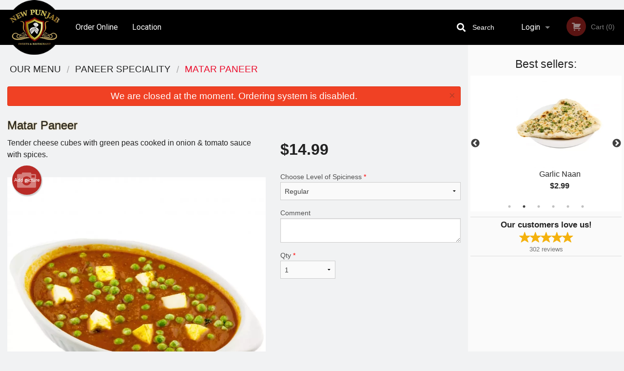

--- FILE ---
content_type: text/html; charset=utf-8
request_url: https://www.google.com/recaptcha/enterprise/anchor?ar=1&k=6LfPTFIiAAAAAHwPeVP_ahfD9dFYAsySELKIu7Dd&co=aHR0cHM6Ly9uZXdwdW5qYWJrZWxvd25hLmNvbTo0NDM.&hl=en&v=PoyoqOPhxBO7pBk68S4YbpHZ&size=invisible&anchor-ms=20000&execute-ms=30000&cb=byyu74w1ez77
body_size: 48694
content:
<!DOCTYPE HTML><html dir="ltr" lang="en"><head><meta http-equiv="Content-Type" content="text/html; charset=UTF-8">
<meta http-equiv="X-UA-Compatible" content="IE=edge">
<title>reCAPTCHA</title>
<style type="text/css">
/* cyrillic-ext */
@font-face {
  font-family: 'Roboto';
  font-style: normal;
  font-weight: 400;
  font-stretch: 100%;
  src: url(//fonts.gstatic.com/s/roboto/v48/KFO7CnqEu92Fr1ME7kSn66aGLdTylUAMa3GUBHMdazTgWw.woff2) format('woff2');
  unicode-range: U+0460-052F, U+1C80-1C8A, U+20B4, U+2DE0-2DFF, U+A640-A69F, U+FE2E-FE2F;
}
/* cyrillic */
@font-face {
  font-family: 'Roboto';
  font-style: normal;
  font-weight: 400;
  font-stretch: 100%;
  src: url(//fonts.gstatic.com/s/roboto/v48/KFO7CnqEu92Fr1ME7kSn66aGLdTylUAMa3iUBHMdazTgWw.woff2) format('woff2');
  unicode-range: U+0301, U+0400-045F, U+0490-0491, U+04B0-04B1, U+2116;
}
/* greek-ext */
@font-face {
  font-family: 'Roboto';
  font-style: normal;
  font-weight: 400;
  font-stretch: 100%;
  src: url(//fonts.gstatic.com/s/roboto/v48/KFO7CnqEu92Fr1ME7kSn66aGLdTylUAMa3CUBHMdazTgWw.woff2) format('woff2');
  unicode-range: U+1F00-1FFF;
}
/* greek */
@font-face {
  font-family: 'Roboto';
  font-style: normal;
  font-weight: 400;
  font-stretch: 100%;
  src: url(//fonts.gstatic.com/s/roboto/v48/KFO7CnqEu92Fr1ME7kSn66aGLdTylUAMa3-UBHMdazTgWw.woff2) format('woff2');
  unicode-range: U+0370-0377, U+037A-037F, U+0384-038A, U+038C, U+038E-03A1, U+03A3-03FF;
}
/* math */
@font-face {
  font-family: 'Roboto';
  font-style: normal;
  font-weight: 400;
  font-stretch: 100%;
  src: url(//fonts.gstatic.com/s/roboto/v48/KFO7CnqEu92Fr1ME7kSn66aGLdTylUAMawCUBHMdazTgWw.woff2) format('woff2');
  unicode-range: U+0302-0303, U+0305, U+0307-0308, U+0310, U+0312, U+0315, U+031A, U+0326-0327, U+032C, U+032F-0330, U+0332-0333, U+0338, U+033A, U+0346, U+034D, U+0391-03A1, U+03A3-03A9, U+03B1-03C9, U+03D1, U+03D5-03D6, U+03F0-03F1, U+03F4-03F5, U+2016-2017, U+2034-2038, U+203C, U+2040, U+2043, U+2047, U+2050, U+2057, U+205F, U+2070-2071, U+2074-208E, U+2090-209C, U+20D0-20DC, U+20E1, U+20E5-20EF, U+2100-2112, U+2114-2115, U+2117-2121, U+2123-214F, U+2190, U+2192, U+2194-21AE, U+21B0-21E5, U+21F1-21F2, U+21F4-2211, U+2213-2214, U+2216-22FF, U+2308-230B, U+2310, U+2319, U+231C-2321, U+2336-237A, U+237C, U+2395, U+239B-23B7, U+23D0, U+23DC-23E1, U+2474-2475, U+25AF, U+25B3, U+25B7, U+25BD, U+25C1, U+25CA, U+25CC, U+25FB, U+266D-266F, U+27C0-27FF, U+2900-2AFF, U+2B0E-2B11, U+2B30-2B4C, U+2BFE, U+3030, U+FF5B, U+FF5D, U+1D400-1D7FF, U+1EE00-1EEFF;
}
/* symbols */
@font-face {
  font-family: 'Roboto';
  font-style: normal;
  font-weight: 400;
  font-stretch: 100%;
  src: url(//fonts.gstatic.com/s/roboto/v48/KFO7CnqEu92Fr1ME7kSn66aGLdTylUAMaxKUBHMdazTgWw.woff2) format('woff2');
  unicode-range: U+0001-000C, U+000E-001F, U+007F-009F, U+20DD-20E0, U+20E2-20E4, U+2150-218F, U+2190, U+2192, U+2194-2199, U+21AF, U+21E6-21F0, U+21F3, U+2218-2219, U+2299, U+22C4-22C6, U+2300-243F, U+2440-244A, U+2460-24FF, U+25A0-27BF, U+2800-28FF, U+2921-2922, U+2981, U+29BF, U+29EB, U+2B00-2BFF, U+4DC0-4DFF, U+FFF9-FFFB, U+10140-1018E, U+10190-1019C, U+101A0, U+101D0-101FD, U+102E0-102FB, U+10E60-10E7E, U+1D2C0-1D2D3, U+1D2E0-1D37F, U+1F000-1F0FF, U+1F100-1F1AD, U+1F1E6-1F1FF, U+1F30D-1F30F, U+1F315, U+1F31C, U+1F31E, U+1F320-1F32C, U+1F336, U+1F378, U+1F37D, U+1F382, U+1F393-1F39F, U+1F3A7-1F3A8, U+1F3AC-1F3AF, U+1F3C2, U+1F3C4-1F3C6, U+1F3CA-1F3CE, U+1F3D4-1F3E0, U+1F3ED, U+1F3F1-1F3F3, U+1F3F5-1F3F7, U+1F408, U+1F415, U+1F41F, U+1F426, U+1F43F, U+1F441-1F442, U+1F444, U+1F446-1F449, U+1F44C-1F44E, U+1F453, U+1F46A, U+1F47D, U+1F4A3, U+1F4B0, U+1F4B3, U+1F4B9, U+1F4BB, U+1F4BF, U+1F4C8-1F4CB, U+1F4D6, U+1F4DA, U+1F4DF, U+1F4E3-1F4E6, U+1F4EA-1F4ED, U+1F4F7, U+1F4F9-1F4FB, U+1F4FD-1F4FE, U+1F503, U+1F507-1F50B, U+1F50D, U+1F512-1F513, U+1F53E-1F54A, U+1F54F-1F5FA, U+1F610, U+1F650-1F67F, U+1F687, U+1F68D, U+1F691, U+1F694, U+1F698, U+1F6AD, U+1F6B2, U+1F6B9-1F6BA, U+1F6BC, U+1F6C6-1F6CF, U+1F6D3-1F6D7, U+1F6E0-1F6EA, U+1F6F0-1F6F3, U+1F6F7-1F6FC, U+1F700-1F7FF, U+1F800-1F80B, U+1F810-1F847, U+1F850-1F859, U+1F860-1F887, U+1F890-1F8AD, U+1F8B0-1F8BB, U+1F8C0-1F8C1, U+1F900-1F90B, U+1F93B, U+1F946, U+1F984, U+1F996, U+1F9E9, U+1FA00-1FA6F, U+1FA70-1FA7C, U+1FA80-1FA89, U+1FA8F-1FAC6, U+1FACE-1FADC, U+1FADF-1FAE9, U+1FAF0-1FAF8, U+1FB00-1FBFF;
}
/* vietnamese */
@font-face {
  font-family: 'Roboto';
  font-style: normal;
  font-weight: 400;
  font-stretch: 100%;
  src: url(//fonts.gstatic.com/s/roboto/v48/KFO7CnqEu92Fr1ME7kSn66aGLdTylUAMa3OUBHMdazTgWw.woff2) format('woff2');
  unicode-range: U+0102-0103, U+0110-0111, U+0128-0129, U+0168-0169, U+01A0-01A1, U+01AF-01B0, U+0300-0301, U+0303-0304, U+0308-0309, U+0323, U+0329, U+1EA0-1EF9, U+20AB;
}
/* latin-ext */
@font-face {
  font-family: 'Roboto';
  font-style: normal;
  font-weight: 400;
  font-stretch: 100%;
  src: url(//fonts.gstatic.com/s/roboto/v48/KFO7CnqEu92Fr1ME7kSn66aGLdTylUAMa3KUBHMdazTgWw.woff2) format('woff2');
  unicode-range: U+0100-02BA, U+02BD-02C5, U+02C7-02CC, U+02CE-02D7, U+02DD-02FF, U+0304, U+0308, U+0329, U+1D00-1DBF, U+1E00-1E9F, U+1EF2-1EFF, U+2020, U+20A0-20AB, U+20AD-20C0, U+2113, U+2C60-2C7F, U+A720-A7FF;
}
/* latin */
@font-face {
  font-family: 'Roboto';
  font-style: normal;
  font-weight: 400;
  font-stretch: 100%;
  src: url(//fonts.gstatic.com/s/roboto/v48/KFO7CnqEu92Fr1ME7kSn66aGLdTylUAMa3yUBHMdazQ.woff2) format('woff2');
  unicode-range: U+0000-00FF, U+0131, U+0152-0153, U+02BB-02BC, U+02C6, U+02DA, U+02DC, U+0304, U+0308, U+0329, U+2000-206F, U+20AC, U+2122, U+2191, U+2193, U+2212, U+2215, U+FEFF, U+FFFD;
}
/* cyrillic-ext */
@font-face {
  font-family: 'Roboto';
  font-style: normal;
  font-weight: 500;
  font-stretch: 100%;
  src: url(//fonts.gstatic.com/s/roboto/v48/KFO7CnqEu92Fr1ME7kSn66aGLdTylUAMa3GUBHMdazTgWw.woff2) format('woff2');
  unicode-range: U+0460-052F, U+1C80-1C8A, U+20B4, U+2DE0-2DFF, U+A640-A69F, U+FE2E-FE2F;
}
/* cyrillic */
@font-face {
  font-family: 'Roboto';
  font-style: normal;
  font-weight: 500;
  font-stretch: 100%;
  src: url(//fonts.gstatic.com/s/roboto/v48/KFO7CnqEu92Fr1ME7kSn66aGLdTylUAMa3iUBHMdazTgWw.woff2) format('woff2');
  unicode-range: U+0301, U+0400-045F, U+0490-0491, U+04B0-04B1, U+2116;
}
/* greek-ext */
@font-face {
  font-family: 'Roboto';
  font-style: normal;
  font-weight: 500;
  font-stretch: 100%;
  src: url(//fonts.gstatic.com/s/roboto/v48/KFO7CnqEu92Fr1ME7kSn66aGLdTylUAMa3CUBHMdazTgWw.woff2) format('woff2');
  unicode-range: U+1F00-1FFF;
}
/* greek */
@font-face {
  font-family: 'Roboto';
  font-style: normal;
  font-weight: 500;
  font-stretch: 100%;
  src: url(//fonts.gstatic.com/s/roboto/v48/KFO7CnqEu92Fr1ME7kSn66aGLdTylUAMa3-UBHMdazTgWw.woff2) format('woff2');
  unicode-range: U+0370-0377, U+037A-037F, U+0384-038A, U+038C, U+038E-03A1, U+03A3-03FF;
}
/* math */
@font-face {
  font-family: 'Roboto';
  font-style: normal;
  font-weight: 500;
  font-stretch: 100%;
  src: url(//fonts.gstatic.com/s/roboto/v48/KFO7CnqEu92Fr1ME7kSn66aGLdTylUAMawCUBHMdazTgWw.woff2) format('woff2');
  unicode-range: U+0302-0303, U+0305, U+0307-0308, U+0310, U+0312, U+0315, U+031A, U+0326-0327, U+032C, U+032F-0330, U+0332-0333, U+0338, U+033A, U+0346, U+034D, U+0391-03A1, U+03A3-03A9, U+03B1-03C9, U+03D1, U+03D5-03D6, U+03F0-03F1, U+03F4-03F5, U+2016-2017, U+2034-2038, U+203C, U+2040, U+2043, U+2047, U+2050, U+2057, U+205F, U+2070-2071, U+2074-208E, U+2090-209C, U+20D0-20DC, U+20E1, U+20E5-20EF, U+2100-2112, U+2114-2115, U+2117-2121, U+2123-214F, U+2190, U+2192, U+2194-21AE, U+21B0-21E5, U+21F1-21F2, U+21F4-2211, U+2213-2214, U+2216-22FF, U+2308-230B, U+2310, U+2319, U+231C-2321, U+2336-237A, U+237C, U+2395, U+239B-23B7, U+23D0, U+23DC-23E1, U+2474-2475, U+25AF, U+25B3, U+25B7, U+25BD, U+25C1, U+25CA, U+25CC, U+25FB, U+266D-266F, U+27C0-27FF, U+2900-2AFF, U+2B0E-2B11, U+2B30-2B4C, U+2BFE, U+3030, U+FF5B, U+FF5D, U+1D400-1D7FF, U+1EE00-1EEFF;
}
/* symbols */
@font-face {
  font-family: 'Roboto';
  font-style: normal;
  font-weight: 500;
  font-stretch: 100%;
  src: url(//fonts.gstatic.com/s/roboto/v48/KFO7CnqEu92Fr1ME7kSn66aGLdTylUAMaxKUBHMdazTgWw.woff2) format('woff2');
  unicode-range: U+0001-000C, U+000E-001F, U+007F-009F, U+20DD-20E0, U+20E2-20E4, U+2150-218F, U+2190, U+2192, U+2194-2199, U+21AF, U+21E6-21F0, U+21F3, U+2218-2219, U+2299, U+22C4-22C6, U+2300-243F, U+2440-244A, U+2460-24FF, U+25A0-27BF, U+2800-28FF, U+2921-2922, U+2981, U+29BF, U+29EB, U+2B00-2BFF, U+4DC0-4DFF, U+FFF9-FFFB, U+10140-1018E, U+10190-1019C, U+101A0, U+101D0-101FD, U+102E0-102FB, U+10E60-10E7E, U+1D2C0-1D2D3, U+1D2E0-1D37F, U+1F000-1F0FF, U+1F100-1F1AD, U+1F1E6-1F1FF, U+1F30D-1F30F, U+1F315, U+1F31C, U+1F31E, U+1F320-1F32C, U+1F336, U+1F378, U+1F37D, U+1F382, U+1F393-1F39F, U+1F3A7-1F3A8, U+1F3AC-1F3AF, U+1F3C2, U+1F3C4-1F3C6, U+1F3CA-1F3CE, U+1F3D4-1F3E0, U+1F3ED, U+1F3F1-1F3F3, U+1F3F5-1F3F7, U+1F408, U+1F415, U+1F41F, U+1F426, U+1F43F, U+1F441-1F442, U+1F444, U+1F446-1F449, U+1F44C-1F44E, U+1F453, U+1F46A, U+1F47D, U+1F4A3, U+1F4B0, U+1F4B3, U+1F4B9, U+1F4BB, U+1F4BF, U+1F4C8-1F4CB, U+1F4D6, U+1F4DA, U+1F4DF, U+1F4E3-1F4E6, U+1F4EA-1F4ED, U+1F4F7, U+1F4F9-1F4FB, U+1F4FD-1F4FE, U+1F503, U+1F507-1F50B, U+1F50D, U+1F512-1F513, U+1F53E-1F54A, U+1F54F-1F5FA, U+1F610, U+1F650-1F67F, U+1F687, U+1F68D, U+1F691, U+1F694, U+1F698, U+1F6AD, U+1F6B2, U+1F6B9-1F6BA, U+1F6BC, U+1F6C6-1F6CF, U+1F6D3-1F6D7, U+1F6E0-1F6EA, U+1F6F0-1F6F3, U+1F6F7-1F6FC, U+1F700-1F7FF, U+1F800-1F80B, U+1F810-1F847, U+1F850-1F859, U+1F860-1F887, U+1F890-1F8AD, U+1F8B0-1F8BB, U+1F8C0-1F8C1, U+1F900-1F90B, U+1F93B, U+1F946, U+1F984, U+1F996, U+1F9E9, U+1FA00-1FA6F, U+1FA70-1FA7C, U+1FA80-1FA89, U+1FA8F-1FAC6, U+1FACE-1FADC, U+1FADF-1FAE9, U+1FAF0-1FAF8, U+1FB00-1FBFF;
}
/* vietnamese */
@font-face {
  font-family: 'Roboto';
  font-style: normal;
  font-weight: 500;
  font-stretch: 100%;
  src: url(//fonts.gstatic.com/s/roboto/v48/KFO7CnqEu92Fr1ME7kSn66aGLdTylUAMa3OUBHMdazTgWw.woff2) format('woff2');
  unicode-range: U+0102-0103, U+0110-0111, U+0128-0129, U+0168-0169, U+01A0-01A1, U+01AF-01B0, U+0300-0301, U+0303-0304, U+0308-0309, U+0323, U+0329, U+1EA0-1EF9, U+20AB;
}
/* latin-ext */
@font-face {
  font-family: 'Roboto';
  font-style: normal;
  font-weight: 500;
  font-stretch: 100%;
  src: url(//fonts.gstatic.com/s/roboto/v48/KFO7CnqEu92Fr1ME7kSn66aGLdTylUAMa3KUBHMdazTgWw.woff2) format('woff2');
  unicode-range: U+0100-02BA, U+02BD-02C5, U+02C7-02CC, U+02CE-02D7, U+02DD-02FF, U+0304, U+0308, U+0329, U+1D00-1DBF, U+1E00-1E9F, U+1EF2-1EFF, U+2020, U+20A0-20AB, U+20AD-20C0, U+2113, U+2C60-2C7F, U+A720-A7FF;
}
/* latin */
@font-face {
  font-family: 'Roboto';
  font-style: normal;
  font-weight: 500;
  font-stretch: 100%;
  src: url(//fonts.gstatic.com/s/roboto/v48/KFO7CnqEu92Fr1ME7kSn66aGLdTylUAMa3yUBHMdazQ.woff2) format('woff2');
  unicode-range: U+0000-00FF, U+0131, U+0152-0153, U+02BB-02BC, U+02C6, U+02DA, U+02DC, U+0304, U+0308, U+0329, U+2000-206F, U+20AC, U+2122, U+2191, U+2193, U+2212, U+2215, U+FEFF, U+FFFD;
}
/* cyrillic-ext */
@font-face {
  font-family: 'Roboto';
  font-style: normal;
  font-weight: 900;
  font-stretch: 100%;
  src: url(//fonts.gstatic.com/s/roboto/v48/KFO7CnqEu92Fr1ME7kSn66aGLdTylUAMa3GUBHMdazTgWw.woff2) format('woff2');
  unicode-range: U+0460-052F, U+1C80-1C8A, U+20B4, U+2DE0-2DFF, U+A640-A69F, U+FE2E-FE2F;
}
/* cyrillic */
@font-face {
  font-family: 'Roboto';
  font-style: normal;
  font-weight: 900;
  font-stretch: 100%;
  src: url(//fonts.gstatic.com/s/roboto/v48/KFO7CnqEu92Fr1ME7kSn66aGLdTylUAMa3iUBHMdazTgWw.woff2) format('woff2');
  unicode-range: U+0301, U+0400-045F, U+0490-0491, U+04B0-04B1, U+2116;
}
/* greek-ext */
@font-face {
  font-family: 'Roboto';
  font-style: normal;
  font-weight: 900;
  font-stretch: 100%;
  src: url(//fonts.gstatic.com/s/roboto/v48/KFO7CnqEu92Fr1ME7kSn66aGLdTylUAMa3CUBHMdazTgWw.woff2) format('woff2');
  unicode-range: U+1F00-1FFF;
}
/* greek */
@font-face {
  font-family: 'Roboto';
  font-style: normal;
  font-weight: 900;
  font-stretch: 100%;
  src: url(//fonts.gstatic.com/s/roboto/v48/KFO7CnqEu92Fr1ME7kSn66aGLdTylUAMa3-UBHMdazTgWw.woff2) format('woff2');
  unicode-range: U+0370-0377, U+037A-037F, U+0384-038A, U+038C, U+038E-03A1, U+03A3-03FF;
}
/* math */
@font-face {
  font-family: 'Roboto';
  font-style: normal;
  font-weight: 900;
  font-stretch: 100%;
  src: url(//fonts.gstatic.com/s/roboto/v48/KFO7CnqEu92Fr1ME7kSn66aGLdTylUAMawCUBHMdazTgWw.woff2) format('woff2');
  unicode-range: U+0302-0303, U+0305, U+0307-0308, U+0310, U+0312, U+0315, U+031A, U+0326-0327, U+032C, U+032F-0330, U+0332-0333, U+0338, U+033A, U+0346, U+034D, U+0391-03A1, U+03A3-03A9, U+03B1-03C9, U+03D1, U+03D5-03D6, U+03F0-03F1, U+03F4-03F5, U+2016-2017, U+2034-2038, U+203C, U+2040, U+2043, U+2047, U+2050, U+2057, U+205F, U+2070-2071, U+2074-208E, U+2090-209C, U+20D0-20DC, U+20E1, U+20E5-20EF, U+2100-2112, U+2114-2115, U+2117-2121, U+2123-214F, U+2190, U+2192, U+2194-21AE, U+21B0-21E5, U+21F1-21F2, U+21F4-2211, U+2213-2214, U+2216-22FF, U+2308-230B, U+2310, U+2319, U+231C-2321, U+2336-237A, U+237C, U+2395, U+239B-23B7, U+23D0, U+23DC-23E1, U+2474-2475, U+25AF, U+25B3, U+25B7, U+25BD, U+25C1, U+25CA, U+25CC, U+25FB, U+266D-266F, U+27C0-27FF, U+2900-2AFF, U+2B0E-2B11, U+2B30-2B4C, U+2BFE, U+3030, U+FF5B, U+FF5D, U+1D400-1D7FF, U+1EE00-1EEFF;
}
/* symbols */
@font-face {
  font-family: 'Roboto';
  font-style: normal;
  font-weight: 900;
  font-stretch: 100%;
  src: url(//fonts.gstatic.com/s/roboto/v48/KFO7CnqEu92Fr1ME7kSn66aGLdTylUAMaxKUBHMdazTgWw.woff2) format('woff2');
  unicode-range: U+0001-000C, U+000E-001F, U+007F-009F, U+20DD-20E0, U+20E2-20E4, U+2150-218F, U+2190, U+2192, U+2194-2199, U+21AF, U+21E6-21F0, U+21F3, U+2218-2219, U+2299, U+22C4-22C6, U+2300-243F, U+2440-244A, U+2460-24FF, U+25A0-27BF, U+2800-28FF, U+2921-2922, U+2981, U+29BF, U+29EB, U+2B00-2BFF, U+4DC0-4DFF, U+FFF9-FFFB, U+10140-1018E, U+10190-1019C, U+101A0, U+101D0-101FD, U+102E0-102FB, U+10E60-10E7E, U+1D2C0-1D2D3, U+1D2E0-1D37F, U+1F000-1F0FF, U+1F100-1F1AD, U+1F1E6-1F1FF, U+1F30D-1F30F, U+1F315, U+1F31C, U+1F31E, U+1F320-1F32C, U+1F336, U+1F378, U+1F37D, U+1F382, U+1F393-1F39F, U+1F3A7-1F3A8, U+1F3AC-1F3AF, U+1F3C2, U+1F3C4-1F3C6, U+1F3CA-1F3CE, U+1F3D4-1F3E0, U+1F3ED, U+1F3F1-1F3F3, U+1F3F5-1F3F7, U+1F408, U+1F415, U+1F41F, U+1F426, U+1F43F, U+1F441-1F442, U+1F444, U+1F446-1F449, U+1F44C-1F44E, U+1F453, U+1F46A, U+1F47D, U+1F4A3, U+1F4B0, U+1F4B3, U+1F4B9, U+1F4BB, U+1F4BF, U+1F4C8-1F4CB, U+1F4D6, U+1F4DA, U+1F4DF, U+1F4E3-1F4E6, U+1F4EA-1F4ED, U+1F4F7, U+1F4F9-1F4FB, U+1F4FD-1F4FE, U+1F503, U+1F507-1F50B, U+1F50D, U+1F512-1F513, U+1F53E-1F54A, U+1F54F-1F5FA, U+1F610, U+1F650-1F67F, U+1F687, U+1F68D, U+1F691, U+1F694, U+1F698, U+1F6AD, U+1F6B2, U+1F6B9-1F6BA, U+1F6BC, U+1F6C6-1F6CF, U+1F6D3-1F6D7, U+1F6E0-1F6EA, U+1F6F0-1F6F3, U+1F6F7-1F6FC, U+1F700-1F7FF, U+1F800-1F80B, U+1F810-1F847, U+1F850-1F859, U+1F860-1F887, U+1F890-1F8AD, U+1F8B0-1F8BB, U+1F8C0-1F8C1, U+1F900-1F90B, U+1F93B, U+1F946, U+1F984, U+1F996, U+1F9E9, U+1FA00-1FA6F, U+1FA70-1FA7C, U+1FA80-1FA89, U+1FA8F-1FAC6, U+1FACE-1FADC, U+1FADF-1FAE9, U+1FAF0-1FAF8, U+1FB00-1FBFF;
}
/* vietnamese */
@font-face {
  font-family: 'Roboto';
  font-style: normal;
  font-weight: 900;
  font-stretch: 100%;
  src: url(//fonts.gstatic.com/s/roboto/v48/KFO7CnqEu92Fr1ME7kSn66aGLdTylUAMa3OUBHMdazTgWw.woff2) format('woff2');
  unicode-range: U+0102-0103, U+0110-0111, U+0128-0129, U+0168-0169, U+01A0-01A1, U+01AF-01B0, U+0300-0301, U+0303-0304, U+0308-0309, U+0323, U+0329, U+1EA0-1EF9, U+20AB;
}
/* latin-ext */
@font-face {
  font-family: 'Roboto';
  font-style: normal;
  font-weight: 900;
  font-stretch: 100%;
  src: url(//fonts.gstatic.com/s/roboto/v48/KFO7CnqEu92Fr1ME7kSn66aGLdTylUAMa3KUBHMdazTgWw.woff2) format('woff2');
  unicode-range: U+0100-02BA, U+02BD-02C5, U+02C7-02CC, U+02CE-02D7, U+02DD-02FF, U+0304, U+0308, U+0329, U+1D00-1DBF, U+1E00-1E9F, U+1EF2-1EFF, U+2020, U+20A0-20AB, U+20AD-20C0, U+2113, U+2C60-2C7F, U+A720-A7FF;
}
/* latin */
@font-face {
  font-family: 'Roboto';
  font-style: normal;
  font-weight: 900;
  font-stretch: 100%;
  src: url(//fonts.gstatic.com/s/roboto/v48/KFO7CnqEu92Fr1ME7kSn66aGLdTylUAMa3yUBHMdazQ.woff2) format('woff2');
  unicode-range: U+0000-00FF, U+0131, U+0152-0153, U+02BB-02BC, U+02C6, U+02DA, U+02DC, U+0304, U+0308, U+0329, U+2000-206F, U+20AC, U+2122, U+2191, U+2193, U+2212, U+2215, U+FEFF, U+FFFD;
}

</style>
<link rel="stylesheet" type="text/css" href="https://www.gstatic.com/recaptcha/releases/PoyoqOPhxBO7pBk68S4YbpHZ/styles__ltr.css">
<script nonce="FEC5VDmgGlHxoISVchrxxw" type="text/javascript">window['__recaptcha_api'] = 'https://www.google.com/recaptcha/enterprise/';</script>
<script type="text/javascript" src="https://www.gstatic.com/recaptcha/releases/PoyoqOPhxBO7pBk68S4YbpHZ/recaptcha__en.js" nonce="FEC5VDmgGlHxoISVchrxxw">
      
    </script></head>
<body><div id="rc-anchor-alert" class="rc-anchor-alert"></div>
<input type="hidden" id="recaptcha-token" value="[base64]">
<script type="text/javascript" nonce="FEC5VDmgGlHxoISVchrxxw">
      recaptcha.anchor.Main.init("[\x22ainput\x22,[\x22bgdata\x22,\x22\x22,\[base64]/[base64]/[base64]/[base64]/[base64]/[base64]/KGcoTywyNTMsTy5PKSxVRyhPLEMpKTpnKE8sMjUzLEMpLE8pKSxsKSksTykpfSxieT1mdW5jdGlvbihDLE8sdSxsKXtmb3IobD0odT1SKEMpLDApO08+MDtPLS0pbD1sPDw4fFooQyk7ZyhDLHUsbCl9LFVHPWZ1bmN0aW9uKEMsTyl7Qy5pLmxlbmd0aD4xMDQ/[base64]/[base64]/[base64]/[base64]/[base64]/[base64]/[base64]\\u003d\x22,\[base64]\x22,\x22S8Odwo4cK8Oow45VwovDqcO8c30eSsKrw6ZjQMKtSGLDucOzwopDfcOXw6XCggDCpgoWwqUkwqVDa8KIVsKKJQXDol58ecKqwpfDj8KRw5zDlMKaw5fDozvCsmjCj8KSwqvCkcKjw6HCgSbDk8KhC8KPYkDDicO6wqDDosOZw7/CvsOYwq0HUsKowql3aBg2wqQLwqIdBcKCwpvDqU/DnMKRw5bCn8OpLUFGwq43wqHCvMKLwoktGcKyN0DDocOAwpbCtMOPwrTCsz3DkzXCusOAw4LDjcOPwpsKwpRQIMOfwqAfwpJcZsOJwqAefcK+w5tJUMKkwrVuw51Aw5HCnCTDpArCs1PCt8O/OcKWw4tIwrzDg8OqF8OMDgQXBcKMXw55e8O0JsKec8OiLcOSwrnDg3HDlsKvw4rCmCLDhDVCejHCmDUaw45Qw7Y3wrvCpRzDpSjDhMKJH8OVwrpQwq7DvMKBw4PDr19+cMK/G8Khw67CtsOADQFmH0vCkX40wpPDpGljw67CuUTCgH1Pw5MUIVzCm8OSwpoww7PDn1l5EsKjOsKXEMKCWx1VKsK7bsOKw4d/RgjDrEzCi8KLYnNZNwlYwp4TA8K0w6Ztw4/[base64]/CsD0Pw6kSwqdXQ0PDhDYSw6zDlMOUI8K6w4BlKhNgBxvDr8KTGn3CssO/I0ZDwrTCnG5Ww4XDpMOiScObw6fCgcOqXFg4NsOnwp41QcOFWGM5N8O4w4LCk8OPw5fCh8K4PcKWwrA2EcKBwoHCihrDksO4fmfDvwABwqt2wpfCrMOuwp5oXWvDiMOzFhx9FmJtwqfDlFNjw6PCrcKZWsO+P2x5w6kiB8Kxw7rClMO2wr/CmMOnW1R3FjJNKnkGwrbDvnNccMO3wqQdwolZAMKTHsKcAMKXw7DDjsKeN8O7wpLCl8Kww64uw7Mjw6Q9ZcK3bgdtwqbDgMOowpbCgcOIwrbDlW3CrXnDjsOVwrFgwoTCj8KTRMKkwph3c8O3w6TCsj0CHsKswp0sw6sPwpTDrcK/wq9qBcK/XsKHwoHDiSvCtHnDi3RDfzssKEjChMKcLsO0G2pDDlDDhApFEC0/w5knc2zDqDQeLBbCtiF4wqVuwopxO8OWb8ObwqfDvcO5SMK/[base64]/Dr8K1d8OlOMOkdz9FwqHDihMDwrrCpAjDrcOVw60seMOPwopBScKAcMKpw4MBw6jDncKIRyTCsMKtw5jDu8O/[base64]/CvWzChV/[base64]/P8K2w7fDg8KOw57CnzXDkwJ0J3dMTkvDvMOhe8O5IMKjGcKkwpEaI2FAclTChifCgRBJw4bDuiF/[base64]/[base64]/DicKsw7PCocO6RMOXw4nCkRAtw59me0EqBVDCkMO1N8Kkw6NZw7bCqjDDn3LDj31RWcKkSG8uSnllWcK7GsOnwpTCgh/Cn8Kuw6xOwpXDgATDscOOR8OjKMOiCCtuXmg5w74fKFbCtsKqakQZw6bDjSFlaMOzX0/DqDTDjGcxYMODLirDkMOuwrvCgGs3wqzDmgZYPMONbn8rX0DCgsKCwqRsWzPDisO7wrrCosO4wqUPwoXCuMKDw6TDrVXDlMK3w4jDqyXChsK6w4/[base64]/[base64]/w67CthUUTMOCKEfCpw4Mw6U0d3FYwqrChVFfw5PCt8O4w6gTb8KkwofDq8KOG8OHwrzDrMOewpDCoRPCslpkWlbDhMKIIGlQwp7Dj8K5wrBdw6bDusODwoDCsxUTCWJNwoAmwr7DnkFiwpBjw4EQw6vCksO/ZsK4L8O8w43CtMOFwqXDvHhzw63CosO4cTkoNcKuDTzDuxfCiwvChsKKcsKMw5nDgsO6DVTCo8O4w6QEJ8KJw6vDs0LDsMKEJnLCkUvCtQDDkk3CiMOFw7pyw5jCpDjCt2IcwqgrwoZVJcKrU8Osw5pOwq5VwovCsUjCrl8zw5zCpAXCsnHCj2oswqbCrMKLwrhdCF/Dpx/CjMONw5Y9wojDncKtwr7DhGPCn8KUw6XDpMOzwqtLEFrCkizDv1sGTUnDsgZ/wo0Kw4rCm1/ClH/CtMKuwqLCig4AwprCt8Kcwq8ffcKuwrVGFxPCggUgHMKLw6xUwqLCpMOdwoTCucOwCHbDrcKFwo/CkA3DqMK/[base64]/[base64]/ecO2w7TChcO/wpzCu8OgwpfCqmxqwqQjdnzDhAhefHbDrTvCq8KDw6XDo3I5wr1+w4BfwoMsUcKHZ8OZHGfDosKtw6xuJRVwSMOFIBIxYcKrw5tjecKqesOCTcKrKV/DiH0vOcKdw7UawqHDlMKFwrXDgMKtZAkRwoVgEsOEwr3Dl8KxIcKHL8KMw6BHw79Kw4fDmHXCusKoP0s0WiTDr0nCqE4ZNGUmZyTCkS7CuQ/DiMOHfFUcfMKlw7TDvlXDuTfDmsK8wojCrsOKwqpBwo1eLXTCp2bCgD/DoC3DoATCgcKDFcK/UcOJw4fDpHgFFn7CvMOkwohxw7l7fAfCrBAdJQsJw6slBVlvw5Mnw77DqMOawotYX8KLwqcfIENXS0vDssKYaMOyW8O5RzZmwrFEB8K+Q2thwqQJw4Q9w63DpMOGwr8DdEXDisKkw4TDiy16Cxd+RcKRGkHDkMKDwo1zU8KOXW8yFMK/eMKcwpwZKDMoEsO4bnbDlCLCjsKdw5/CvcOnfsOvwrZew7zDpsKzMTvCvcKOecOpeBpLT8OZJnLCrwQ0w7fDviLDsnTCtj7ChSHCrRQUwq/CvxzCi8OhZh83MMOIw4QewqZ+w4fDlj5mw61hIMO8aDbClcONM8O/[base64]/[base64]/DjjQ4RFReRifDnw3CjsOuOU07w4IuNsKWOMK0dcO0wpNJwpnDl0d9FEDCvwl1aDxUw5JscSbCsMOnc1PCmF0UwroTcXM/w4HDtMKVw6XClcOAw51IwojCkwRjwpDDkcOkw4jDisOcRix8GcOvQS7CkcKJa8OMPi/Cg3A+w7rDo8Omw4HDkcOWw6MKYcKdEz/DucORw5gqw6nDrxzDt8OFS8OAIcOCAcOSX0dzw79CAMKDC1PDkcOcXDTCsX7Dr2gyWcOww60Qw5l9w5lXw7FAwqpxwoxaDA8+w59/wrVHeE/DqcKnAsKJc8KfOMK6VsODSWTDuA4kw58TZzPCm8K+IFs3GcKnYyjDtcOcScOUwp/DhsKLAgjDhsKxOkjCi8O6w7PDn8OYwrQlNsKWwrgaYR3CpTvDsnTChsO7aMKUD8OHZVZ/woHDixFZwpHCphJyWcOIw64tN2BuwqTDs8OjH8KeKxFOW2/[base64]/[base64]/ChMKLwrrDiG4jw459w4RJBcKJw6LCkwbCg3nCq8OPAsKUw6/DisK9KcKiwrbCv8Opw4Inw5lxCX/Dm8KuLw5cwqXCvcOnwoXDosKGwod3wo/CgsOowqwXwrjCr8O3wpfCrcO0KTwtcgbDnMKXNsKUZA7DqFs2N2rCnwRsw4XCtS/Ci8Oqwr0owr8HWml+ccKPw5MvDENcw7fCvh4ewo3DocOTfGZRwp4Zwo7DiMOeHsK/w7DDskxaw43DjsOoUVHCnMOvwrXCiTQ+eAlWw6RbNsK+bH7CpijDpsKNLsKkJ8K/[base64]/BMOhEcKUwqHDuMODLE/CqhMqw6DClMO9dsKHw4Uvw6fDgMOmeQ5GacKQwofCm8OXFhM0Y8OfwrdVwobDv3XCgsOuwo1cTsKKZsKjMMKKwrbCoMOVeHAUw6QIw7UNwr3CsUvDmMKnN8O5w6nDtxUdwolBwoVyw5d2w6LDp1LDjV/Ck0wAw47CjcOOwp3Dl27CpsOdw5PDpXfCsTLCvyvDosOHXgzDrjfDqsOIwrvDgcK/dMKBHcKgAsO7McO1w5bCqcOXwpLCsmIiLDYtF3dqUsKgGsKnw57Dq8OpwohvwqXDt2ARMcKTbQYXJsOZfm9Jw7QVwoEgdsKwPsO2JcKWdcOYEsK7w5EWXUzDvcO0w6kXYcKwwoZOw53Ci1zCtcOVw4/[base64]/CgMOywq45w6rDkiFnwr90HivCvG/[base64]/w6PCqDQnwqIIF8O6w7MowqkpDMOGZ8K2w6TDksKgasK0woIHw5bDkcKDEkoCdcK3cxvCicOrwq9dw6xzwpMQwozDqMOca8Kpw4PDpMKCwrMPMEHDh8OcwpHCmMK4IXMaw4zDksOiHADCncK6w5vDicO2wrDCsMOow5tPw5zCqcKGOsOxbcOjRz7DixfDlcKAUA/DhMOAw5LCsMK0DAkeaCc+wqUWwrJbw51hwqh5MknChELDmBDCpEMICMO3NHxgw5MjwrnCjivCi8Osw7V/[base64]/[base64]/[base64]/[base64]/w6fDpMKcH1N7wqLDsRfDg8OfwrnDkcO7w44dw7jCpQQCw5hQw4JEw5kmMA7ClMKcwoAgwoYkEn9Twq0/[base64]/w5x4w4fDnMOZw582XcOJw4HDmxnDghhtHsOGwrZ+H8O5ZGHDusKkwpMuwoLCmMK6HBjDnMOUw4Ucw5sJw5XChRQae8KBPQRpAmTDgsKyEjELwrLDqcKKF8Ogw5nClDQxH8KUX8Kdw7XCvCALHlTDkSJDRsK/CMKWw4FTJ1rCpMOPEARNQxZXezxFMcOWMXvDujbDtUU0w4LDlXR0w4t3wovCsU/CjAJGDVrDgsOxY2HDjiocw4PDmjrCqsOcT8KYAgpjw7vDm0/CvRBBwrjCocOlNsOmIsO2wqLCscOeQ0lMFkPDs8OqH2jDmMKfFMKCdMKVSCvCpV5gworDkSLCkwfCpgQFwoHDr8KCwpTDmmZ1XMOAw5QNLx4rwoZZw7wGKsOEw5h4wqYmICh/wroDSsKyw5/CmMO/[base64]/Ch8OUw4p0VgDCnlFTN1rDtMKFd2pRwqLCq8KiVFRvVMKKb2/[base64]/[base64]/DmsOAw48YacKPQjdFwpkUKHDCk8OEw7RfAcO9bAl5w4HCj0s4YEFyKsOpwprDlgYcw6ciIMOuLMOgw47Dm1/Dk3PCv8O5esK2VQ3ChMKcwovCiHFRwoJvw6MwKMKIwqdjcQ/CnRUqUAAWEcKawrrCqgR5UlQ0wqnCqsKVSMOpwoPDpVrDjW3CgsOxwqECbw5fw70GF8KNMMOGw5jDnmMzO8KUwr9Lc8OEwofDvDfDjVTCgQtAcMKtw5U8w4sEwpl/[base64]/w7fDggfDvQbDn8Odwo0zL1LClcKxcDJ2wrY3wo4bw5/CosKPfyphwoDCoMKew6wyVWfDgcOZw5/[base64]/Cq1zClh7CmnTDsQkxwoE7RsOjY8O+w4klXcKWwrPCpMO/w5cbEEvDmcOZABFYKcOUfcOsVSPDmjfCicOTw5InHGjCpSYkwqUhE8OXVkBawrvCs8Ouc8KpwqHCnAppFsKPflJGKsKXemPDmcKRZ1zDrMKnwpN1dsK3w6bDm8O3H3dUaz3DggoXYcKAMxbCjsOIw6DCkcOWOsO3wptDUMOIScKDUTAnWQ/CrypZw5VxwoTDs8O9UsOZKcKJT1l6UzDCgA01woPCnG/CswdAQEA7wo0hWMK5w4lWXQjCqcOFSsKkUcOtE8KNSFNWeB/DnUTDu8KCWMKIf8Oow43CkQ3CmcOWQTo1BUjCh8KrZggLMFcQIsKKwp3DognCrhnDjxEowoUkw6bDmB/CrydwTsO1w67DlXPDsMKBFg7CnTxmworDq8O1wrBNwpccWsOnwq/DsMO/N2JdWDjCnjokwpERwoIHIsKTw4zDr8KLw5Yuw4IEcQ0aT3jCr8K0Hh/[base64]/CosORw4N3WQTCnMOjwr5jAcKTb1pwCsKjOnhew4d6EMOJDSlKZsKCwp9cPMK1QjPCh3QBw4Zcwp/DjMKjw6DCgnLDrcKkGcKjwrfCt8KUUBPDnsKGwoXCvzvCuFonw7DDg1wkw5UMOmzCgsKYwprCnX/Cjm/DgsKpwoJGw4Qbw6YGwoQTwqPDny4SIMOUKMOJw4XCpgFtw7RXwqsJFsOkwqrCsDrCtsKdOsOBIMKuw4DDrwrDjC5hw4/Cg8OAwoZawoJ/w7bCt8O2Tw7DmRVcHkTCli/[base64]/w4fDmiTDrx8Tw4QVF1nDq8Orw5LDhcO5SmnDmAfDnsKGw6fDhW1Le8K3wrV1w5bDhwTDgsKPwqEYwps1d2rDgTZ/DXnDgsKiUcOYS8ORwoDDhjx1JMOwwpV0w63CtX5kZ8O/[base64]/Cnz/CrcKcw5zDmx0Ow7Fqw4dfDcO8w5DDkF9IwqMkKEB9w4EKEMOuYDvDvAM1w58Fw6bCnHYgMjV0wqwcEsOyE3xRBMKHR8KVEn1Jw6/[base64]/NnQfwrd6OcObDcO+wrw1worCscOSwr88AjTCmMKKw4XCrAjDiMKXBsO9w5nDpsOcw6jDnMKDw57DgRAbCUsaDMO1cwrDgy/CtnkCWHoFDsKBw53Ci8KoIMKVw7oAJcKjNMKbwqUFwo4HQcKlw6cOw53CuUIAAnYkw6DDrnTDk8KlYijCicKuwqASwqrCpxrDi0A/w5MCD8KWwrQEwrI4NjHCi8KXw7APwpbDkSnCiFpJH1HDhMONBSEEwqUKwq5YbxfChD3DtMKUw6wAw4fDm14fw6Apwo5hBHvCncKmwrsEwok6wqF4w7Rvw7hOwrtDbCt/wqvDuR/Cs8KhwrnDoG4kFsO1w5/[base64]/Cl8OKwr/Do8OIOgZ5w63DiMOfwotlw7PCvsO9wpbDp8KDOF/DqGrCsWHDmwPCrMKKGXbDk1MvRsOFw5o7GMOrYcO/w7syw43Do13DuQQbw4zChMO8w6VYXcOyE2QHYcOiEl/CpDzDvsO0UA04YcK7ZjElwrNtfzbDgVYRNHvCgsONwrMccmPCvF/CiEzDvQoyw6hIw5LDrMKCwoPCssKkw77Dvk/CjsKgA23CmsOxOcK/w5MrD8OXMsOxw4xyw50rKQDCkCTDjltjfMOQD1zCuDrDn1s8ayBAw6ssw6JqwqdMwqHDqm3Ci8KLw7w2IcKvAU/[base64]/CqVMiAsOGR1bDtnPCtF8cw7opE8OwecO1w6nCnD7DgVQSN8O0wqxXacO+w6XDo8KuwotPEE4iwqPCr8OOXC53bTzCjyQObsOBLsKnKUUOw6/[base64]/CosKlEAbCmMOPdwPCjsKqAy/CtcK5wqvCsX3DvRvCtcOBw5Jvw4nCpsOZCU3DkDLCgFzDg8OGwqPDjzLCsmwQw4U5IsO6RsO/w6jDpmfDqR3DpGfDlxJ0AEgMwrM9wqHCsC8LbcOJB8OYw41rXTsfwrEVflnDhDPDo8OMw6XDkMKjw7QKwotyw6R6WMO8woULwoXDs8Kaw5clw7DCvMKYQ8OiTMOiBMOsCRE+w7Y7wqp7McO5woUuUCvDk8K9MsK6YwvCmcOIworDimTCmcKtw7kPwrIWwp40w7rDpTF/DsK2d0tSWMK5w6BWRgcjwrfCix/DjRFVw7nDhm/DiVLCnmtrw74fwqrCojpeNEHCjU/CucKawqx5w6FOQMKtw5rChiDDmsOtw58DwojDksOrw7PCmB3DsMK0w6c/eMOuKAPCjMOJw4tTNWR/w6gHVMOZwqzCjVDDj8OIw7fCvhfCuMO6XhbDgWDCuHvCl0V3esK5e8K/R8KKDcOEwoViF8OrRG1Mw5lwG8KjwofClg8NN1lTT0oUw6rDtsOpw5QcdsKyBjAVcgVbf8K9AAtfLgxuCAtzwq8wRcOxw4wuwqXDq8OIwqF5VhlKJcOTw7d7wqfDvsO7YsOgT8OZw4HCjsK7D2waw4nCk8K9eMK/bcK9w67CvcOIw6oyUksjLcOCADMtOUp3w7bCgMK+UUp1blBKLMKjw40TwrVMw5Jtwr4Hw5fDqlsKFsOYw6wmVcOlwrPDqDc1wpXDlW/DrMKudWrDr8OiWydDw6hew50hwpVuScOrIcKjJETCp8K9H8KJWXIaXMOLwrs2w5hCb8OhYyUawprCjGRyBsKsNGTDlVHDq8KYw7TCkGFIYsKYL8KgJQjCmcKSOz3Du8Orf3bCg8K5XX3DlMKsKATCiifDiQPCuzfDom3CqBF1wr/CrsODYMK5w5wfw5ttw5zCjMKADF11My8dwr/[base64]/DtSkPEVHCgMK4JMOaw5rDrFYtw5gJw7ITwrjDvxgLwpnDu8O6w75nwpjDgcK1w5kue8O8wq7DuTkbQsK8F8OkGCA0w7JBXiDDm8K2PMOLw74Xc8K0W2XCkX/Cq8K6wrzDhcK/wr1uMcKiScKAwozDh8OBwq5Kw4zCuzTCq8O+w7wcQDplBDwxw5HCtcK3Y8OuSsKPCG/DnzLCksOVw4QbwoVbB8OuC0hDwrzCpsK4HU9EdwHClMKUDn/Dgk9SaMOlMsKfcSkIwqjDqMODwp3DijcEWsOcw6nCrsKyw68Wwol5wrxqwr/DscOeBMO9OsOuw5wvwo4tGsKQKG4Nw6/[base64]/DrMOKaF4+A8K/wpMQw6bDicO0w7fDpUrDucKtwrLCvsKZwpkrTMK4BHvDu8KofsKKY8OWw6HDsQx7wr5VwoIJWcKUFiHDhMKWw6bCmyzDjsO7wqvCs8O8ZxEtw7HCnMKUwo/Dv2ZXw4xEaMOMw4ooOMOzwqJzwrh/[base64]/[base64]/wpDCt8O8MxzCo2LDsCELF8OQSsOiw4QDwrjCu8KAwoXCmcOVwpgGG8KIw6pLa8KowrLCsUrCh8KNwrvCkGIRw6bCj0/DqhrCg8OtIi/DoHMdw7TCvCxhw4fDusOxwoXChCvCt8KLw5B8w4PDlk7CuMK7KAV7w4DCkxTDhcKLJsK+f8OYb0zCkFFoKcKTSsOoQjrCpMOAwp9KGCHDkmYUGsOEw6PDn8OEPcOENMOKC8Kcw5PDvkHDnhrDkcKUVsKew5Fhw5nDp01+d0zCvEnCvkEMCVlTw5/Dj2LDvcOMFxXCpsO6bsKrWsKBVUXCiMO5wqPDt8KwUAzCil3Cr18Iw7zDvsKVw77Di8OiwqpUY1vCtcKgw69jB8Opw6/Dkz3Do8OnwpvDrFtxVMO2wqI9EsKtwonCsWVvKnrDlXMTw6LDtcKWw5RZejHCrQ54w6HCpkMbOwTDpjo2b8O/w7pVS8KEMCFVw6nDqcKKw5/DjsK7w7/CuF7CisKTwq7CvxHDmsKgw67DncKww41/SyHCmcK4wqLClsKcCUoyOmDDjsKfw5Mbc8OKUsO/w7AWesKtw4U/wqjCjsORw6rDrMKGwr/[base64]/[base64]/CvcK3F8KnwqXDqcOow4tDw7gdw553w4UDwp3CmHVuw5LCmcO5TWgMw44Tw5M7w4YVw5wrPcKIwoDDuzpuEMKjMMO1w7TClsK1Yw3Co3LCusOEA8KHd1nCv8OqwpfDusOEHkXDtUENwp4aw6XCo3F6wrkjQznDtcKPXMOVwpzCkSUNwqM/CzzCjDTCmFUZMMOYFB7DuhXDoWXDt8KNVsKIcH7Dl8OmGwIobcKVU3bCq8KaZsOvdMKkwoV9bx/DqMKkBsOqM8ObwqrDj8KgwrPDmE3CtWU1PcOdY0zDnsKIwrQLwoLCgcKuwqTCnQ4/wptCw7/CoBnDgwNdRBlCKMKNw47CjMO2L8K3SMOORMOOSCpzZTpMXMKWwodNURbDoMKgwr7CiE0kw7DCjl1jAsKZbQ3Dv8KPw4nDgMOCVjxgE8KIcHrCqxUuw67CmcKRDcOaw5fDiSfCvw7DvUPCihzDscOew4TDp8KIw64GwozDqRLDpMKWISxxw5BEwqHDnMOkwr/CpcONwo1Awr/Dg8K9JWrChWTDkXkgDcOtcMOxN0IpHibDlnM5w5x3woLDk1IqwqF1w5MgIhnDs8KJwqfDiMOJUcOAF8OLNH3Djl7ClGfCkcKINlTDmcKZVR8vwp/Cm0TDjcK3woHDrCnCiwQFwq9QDsOqTFAZwqp2PynCgsOwwrxGwo0rVBfDm2BkwroOwpDDimvDnsKmwoVYDSLCtBrCt8KcU8OFw5BHwroTIcOXwqbDmUjDqEbCsMKMZMObam/DmQEbEcOSOisVw4bCssKiYB/DtsKIw7VrahfDgcKPw5PDlMO8wp1yH3PCkQzCjcKoBzgeBcOkQMOmwpXCl8OvPXsjw54iw5DCrsKQV8KaX8K3wo8rVQPDtUMVdsKbw75aw7zDqcO+TcK6wq7DgSJdb0nDg8Kcw5rCih3DnsOjS8O9K8O/YR/Dr8Krwq7Dv8OSwrTDgsKMAi/DlxBIwpYwasKVNMOKSBzCpgggZFgowoPCjVcsfjJCcMKDLcKDwqw5wrNgTsO3Ij/DuwDDs8KBYVDDmFRNXcKewr7Ch3PDosKHw4pzRTvCpsOOwoTDiHIDw5TDlnbDs8OIw5PCnibDt0jDusKqw4pvL8OVHsKRw4JYR1zCsUMtcMOMw6kFwp/DpUPDk03CsMOZwr7Dr2rCqsK0w7LDhMKMSH5eC8KYwp/CusOqSz/ChnbCt8K0WnnCscK5ZcOkwrrCsVzDksO0wrPCog17w4wCw7vClcODwp7CqGlmdTXDlF7Do8KDDMKxFAhoKwwbUsK8wrBWwr/[base64]/DlsKpwqjCv0dqwqx7w6LDiFDDvMOtwpoBUMOlJTjCrk0iclfDhsOsJMOrw6lqWk7CpR0QEsOnw4jCpMKjw5/DssKCw6fChMOoMh7ClsKPbsO4wobCjQRdIcO9w57Cu8KDwp3CuQHCp8OyDjRyYMOAMsK0TX1OcsOCeQfCp8KhUSg7w4MOYGUgwoDCocOmw7jDqsOOY2xCwpotwpo8w4bDsxUrwrguwqjCvMOJasKCw5LChnbClcKqIgUHasK5w6zChH0rbCLDg1/DsCVXwrTDhcKfYzLDoxgrP8OnwqHDrxLDrMOdwp1wwrpFJmc9JWcPw6LCgsKPw65gH2bDuRjDk8Ogw4zCiyzDsMKoMCHDksKuPMKAScKuwrnCpwTCn8KQw4LCt1nDg8O6w6/DjcOzw7Jgw6QvY8OTShrCp8KVw5rCoWzCvMKXw7XDhXoEYcOAwq/DoAnCmSPCgsKULRTDlwbCtcKKcDfChgcDccKUw5fDjRotL1DCocKRwqcPSGdvwp/[base64]/DhynDh8Opw7kmwqfDiMOrwrQEKcKFw70PwovCu3/CisKBwokWYcOoYgfDjsKRSxlNw71KX3TDrcKVw7bDocOZwqsAV8KpPSYgw4YBwqlzw7XDjGA2acO9w5TCpcO6w6fCmcKlwqrDqgc3woPCvMOCw5JWMMK9wq1dw7/DsT/Cs8K8wovCklUaw51hwrnCkSDCuMK4wqZOdMOSwrDDucOFWyDCjQNnwpvCpVdxXsOswrYGY2nDi8KRWE/[base64]/CnsOOwoPDjwYhK8O9wqwmwoUwW8KVBsO2w6g9T1kaGsKnwrPCtS/Dnh8Ywo1Iw7bCisKBw7pGeUvCsk1Uw5MIwpXDjcK6fGQJwrHCv0cAHBwOw4LCncKZU8OPwpXCvsOuw6LCrMKlwqgbw4YbNzgkF8OKwp7CohAdw4/Ct8OWb8KEwpnCmMKWwrXCscOUwoPDmcO2wpXDixbCiXbDr8KSwoNiecOwwpwbM3jDkS01GQ/[base64]/Cq8KLOFAXwpZDw6MCP8Olf8K4w67CiMObwpfCiMOLw44ieBzCjFVKdWBlw6djFcOFw7tRwrdPwqrDsMOuQsO/HC7CvlLDg17CgMOSfwY+w5PCpMOXd1fDuH88wr7CtcKow5jDhFNUwpJhBmvCmMOpwoJVwqZxwoFlwonCjS7DhcOweCHDlSgPGW/DrMO2w7TCgMK1aU5Mw4XDj8OqwrFOw7Eew5JzJyXDmG3DtMKPwqTDqsKAw6tpw5jCh0XDoCx7w7jClsKtXUJGwoUnwrXCm2wNK8ObX8OYCsOLZMOmw6bDv2LCtsKww6TDo0tIPMKiKsOgAmbDlRxSVMKQVcKlwrTDgGUOBi7DisOtwqbDicK1wqUtJx/DoTrCgVhfJFd/wqN7G8OywrTCq8K6woPCv8Opw5XCrMK9CMKRw7BIFcKiLEoLSkbCqsKRw5s7w5o7wq41PcOhwo/DlQl3wqMkOExpwq4ewocUXcK3bsO/wp7Cu8KYw7IOw7jCjMO8w6nDlcOjUWrDuljDlE0YcAghNEvCscKWZcKCccOZCsOAMcKyVMOcE8Krw5bDqgEyF8KyY38Kw5LChAXCgMOdw6vCuXvDhxE/wpIzw5zDp3Qcwr/Dp8K/wrfDsDzCgF7DqGHDhF8mwqzDgGQVaMKlAjjCl8OsAsK4wqzCrgpGAMKSDkDCp2/[base64]/DuiVNw5FuwrLDqCjDtEXCr8OLw4PCkMKTBMOOwo7DljYGwokiwp9BwrtVWMOmw5lKDX9xDljDjGfCssO+w77CrzTDu8K7SQLDpcK5w4DCqMOJwoLCv8KGwo1lwqMUwqpvWTsWw70EwoNKwozDky3Cslt/ITdbw4PDjT9Zw7PDvcOzw7jCpR54G8K2w5MSw4fDucOse8OwOgbCtxzCknbCuB0Tw5tlwp7DkztnT8OSX8KdWMKjw7tbHWhkMT3DkcKyWHR2w57Cu2TDpkTCs8KPXMKww4EPwqZvwrMJw6bCmgvCog9bdTgNGSfCsRLCoy/[base64]/DuMKIXEnDtzwYKGbDosO5wq/Cp8KEScO/D2BewrUsw6HCpcOkw4PDsTI7Y3JMOT9zwppxwpY5w74KesKyw5VCwpI5wo/[base64]/Dj8K9wpHCmh/[base64]/CqwQQHSkAw67Cvhwgw6k9w5kQwr7CjcOnw7TClXNUw4QOPMKmPcO7asKEMcO/UkPCglF3ciR6wpzCiMORI8OgJgHDuMKAZMOww7xzwq/CrGjCh8OowpzCujDDusKUwqTDi3/DlmrCu8KMw7/DmcK7GsOkEMOBw5ZbIMODwrlWw7/[base64]/[base64]/CkXNnAMOsZcKVd3cswrkNw4/ClsOdC8Omw5JOw4UHf8Kfw58say9LPMKpPsKSw6DDi8OodsOkWCXDvHF4XA0gQyxVwrXCocOmN8K2O8OSw7bDhzHCjFvCjRppwodnw6zDgVseYiBIQMOrXxVLw7zCt3DCtMKAw7ZSwq/CpcKYw6rCjMKKw4UdwobCsEkMw4fCgcKXw6HCvsOzwrvDmDkIwqB3w4rDl8Ouwo/DvGnCqcOzw7JvBTpDMGLDiixlcD3DlBnDuyh9b8KQwo/DpmzCk30aI8KQw7RMDMOTDDXDr8OZw754csO6Cj/DssOLwqvCn8KPwr/CuzfDn0shdBUPw5LDs8OhMsKzTUt7D8OGw6g6w77DqMOSwojDjMKIwpzDlMKxBUHCiwMjw6pSwp7DlMObZkDChn5/wogGwpnCjMKZw7zDnlt9wqbDkh1nwoUtEnTDvcOww4HCl8KLUyESCzdvwrTDnsK8G2HDvQRVw5nCpWpKwqjDtsOlblPChBPCjCfCgTnCssKXQsKOwrELBsKkWcKrw5wWT8KUwrBkFsKrw694SBPDkcKycsO4w5FOw4J8EMK+w5bDvsOzwp/CisO5WxhWSV9Fw7E7WVHCnjl/w4TCm2IpeEDDoMKpBwk4P2zDl8Ohw7AWw6fDhkbDhHDCgT7CpMO5c2QkamMlMykDaMK6wrB0LgwQc8Oid8O0AMODw5EOXkAhETplwp3CicOFWE8hQxnDpMKFw40lw5/[base64]/eMOuw5khw5/CjcK+wphSw45Qw5IwOXoVLWYoGAnCrcO8RsK/RCEaUMOiwq8RQMOqwqFIOcKKKQ5jwqduFcOqwqfCocONQi09wrZ/[base64]/DvMKsSBXDvsOTw55eNBzCnDkywp8/woBoC8K1wqLDvj0OT8Omw6MTwrbCjjXCu8O7SsKZP8ObXmLCu0fDusKLw6nCnA4mUsOWw5/DlsOVEXvDh8OiwpECwqTDocOkD8OHw6TCu8KFwoDCj8ORw7XCpMOPWMOyw7DCu0FoeGXCu8K5w4bDgsOuDSQZEcKlXBltw6ILw4bDucKLw7DCrX3DvVQww5lxNMKiJcOybcKawq0/[base64]/LMKCe09Hw7bCksOUw7BuwobCoEnCgMOlw4bCrxPCuEnDrGwBwqLDrmFkwoTDsxbDqzVuw7LDvjLDscOVVljDncOIwqlvKMKkOmY9B8Kfw6t4w6rDhMKxw7XChBABUsOLw5jDncOKwrl7wr4PBMK7a3vDpm/[base64]/CnBrCiMOgHsK9w5/[base64]/CvcOowr8JwqPCqcOJPsKDbj0jw58VA8KfI8KNfSFEa8Kpwp/CsBzDpVRJw7l2LMKFw53DksOfw6Naf8Onw4zCpmHCkHMnXmkZw4FUAn7CpcK8w7xINGxFeH4mwptVwqgVIcKwEBN7wqR8w4tPVTbDjMOjwpFIw5LDuRxWZsOIP2VcRcO+w43Dv8OZIsOZJcOnQcK8w5kMFmpywo9SB0nCqB7Cm8KRw6Akw5kSwos/PXLCrcK+ayo9wpbCnsK2w580w5PDvsOKw5dhURgiw4Q+wo3CscKhWsOWwqp9ScKcw7lXCcOww5hGEiPCnhXCvQjDhcKUXcOowqPDsxBcwpQRw59qw4xJw6NzwodtwoEmw6/Dtx7CgmXCvzzCrwFewrhMQ8O0wr5ZLDVDP3MnwpZTw7UZwoXCgRdGYMKmL8KyXcOlw7LDuFtCEMKtwrrCucKgwpfCmsKyw5XDsWBWwoUlS1TDisKdw4pnGsKoWFhvw6wFRcO/wrfCqksZwoPCgUfDhsKew5EsEy/DpMO7wqEmZjrDjMOsKsObS8Krw78Ew6shDz/DncO5DsOdJcOPKmjCsHYmwoPDqMKGVUbDtn3CkHkYwqnCgh9CecOae8KIw6XDi19xwrHDkRzCtn7CgUjCqlLChRbCnMK2wp8zBMKmZFjCqxTCp8K4AsObFifCoF3CmkHCrHPCiMOcfDpwwrhGw4LDlcKpw7XCt2TCp8O/[base64]/CljsDPx0rw5cxwrHDscOawpXDqcKaeAdEasKiw6Erwq3Co3VcQMKiwrTCtcKkHxMePMK7w4ZEwqHCsMKLa27DpVvCnMKYw5Fsw5TDq8KfXMOTHRjDtcOgOB3CjcO8w67CuMOQwoRAw5nDgcKhdMO9WcKkTnrDnMO1LsKywpQvRQNfwqLDncObJD5mNMOzw5s/wqzCisOILMOcw4s7w5k9eW1pw5dNwrpIKShewoZ4\x22],null,[\x22conf\x22,null,\x226LfPTFIiAAAAAHwPeVP_ahfD9dFYAsySELKIu7Dd\x22,0,null,null,null,1,[21,125,63,73,95,87,41,43,42,83,102,105,109,121],[1017145,130],0,null,null,null,null,0,null,0,null,700,1,null,0,\[base64]/76lBhnEnQkZnOKMAhnM8xEZ\x22,0,0,null,null,1,null,0,0,null,null,null,0],\x22https://newpunjabkelowna.com:443\x22,null,[3,1,1],null,null,null,1,3600,[\x22https://www.google.com/intl/en/policies/privacy/\x22,\x22https://www.google.com/intl/en/policies/terms/\x22],\x22co6v29GQ88isMoaljysp8m02E8gHnbh+/lJU1bitCoA\\u003d\x22,1,0,null,1,1769265175292,0,0,[233],null,[150,161,169,160],\x22RC-EIF73UX0NjchZw\x22,null,null,null,null,null,\x220dAFcWeA5Iv7jdOt2ddERywsfmpPBUHuBuE0HRRlhgBkrZDcUeJycJ-AvIK8BXsGaEZi-xOcevYRgKTdB0Ce3gg5-1KcXmiPuN0Q\x22,1769347975280]");
    </script></body></html>

--- FILE ---
content_type: text/html; charset=utf-8
request_url: https://www.google.com/recaptcha/api2/aframe
body_size: -247
content:
<!DOCTYPE HTML><html><head><meta http-equiv="content-type" content="text/html; charset=UTF-8"></head><body><script nonce="F9mZxswjaAAGPvvZAhSn4Q">/** Anti-fraud and anti-abuse applications only. See google.com/recaptcha */ try{var clients={'sodar':'https://pagead2.googlesyndication.com/pagead/sodar?'};window.addEventListener("message",function(a){try{if(a.source===window.parent){var b=JSON.parse(a.data);var c=clients[b['id']];if(c){var d=document.createElement('img');d.src=c+b['params']+'&rc='+(localStorage.getItem("rc::a")?sessionStorage.getItem("rc::b"):"");window.document.body.appendChild(d);sessionStorage.setItem("rc::e",parseInt(sessionStorage.getItem("rc::e")||0)+1);localStorage.setItem("rc::h",'1769261577621');}}}catch(b){}});window.parent.postMessage("_grecaptcha_ready", "*");}catch(b){}</script></body></html>